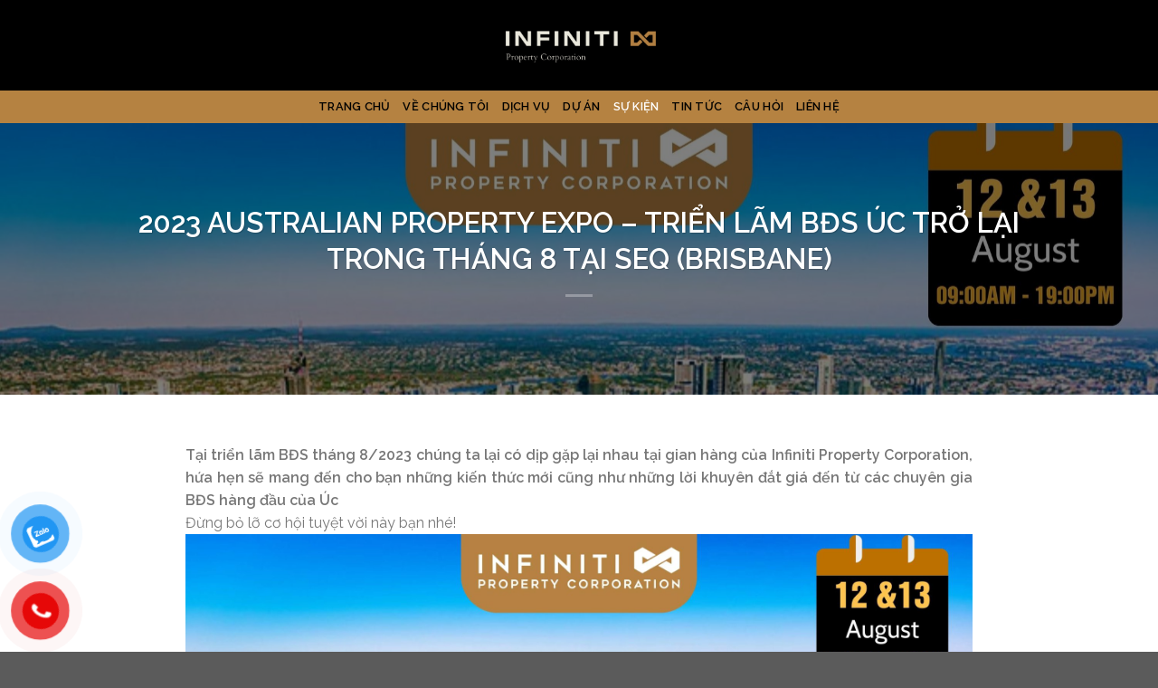

--- FILE ---
content_type: text/html; charset=UTF-8
request_url: https://infiniticorp.vn/2023-australian-property-expo-trien-lam-bds-uc-tro-lai-trong-thang-8-tai-seq-brisbane/
body_size: 16698
content:
<!DOCTYPE html>
<!--[if IE 9 ]> <html lang="vi" class="ie9 loading-site no-js"> <![endif]-->
<!--[if IE 8 ]> <html lang="vi" class="ie8 loading-site no-js"> <![endif]-->
<!--[if (gte IE 9)|!(IE)]><!--><html lang="vi" class="loading-site no-js"> <!--<![endif]-->
<head>
	<meta name="google-site-verification" content="BGW9vDjchOAMkM4Dw-Lu04RZmxk_nIjU7f6q6_uRkrw" />
	<meta charset="UTF-8" />
	<link rel="profile" href="http://gmpg.org/xfn/11" />
	<link rel="pingback" href="https://infiniticorp.vn/xmlrpc.php" />

	<script>(function(html){html.className = html.className.replace(/\bno-js\b/,'js')})(document.documentElement);</script>
<meta name='robots' content='index, follow, max-image-preview:large, max-snippet:-1, max-video-preview:-1' />
<meta name="viewport" content="width=device-width, initial-scale=1, maximum-scale=1" />
	<!-- This site is optimized with the Yoast SEO plugin v20.10 - https://yoast.com/wordpress/plugins/seo/ -->
	<title>2023 AUSTRALIAN PROPERTY EXPO - TRIỂN LÃM BĐS ÚC TRỞ LẠI TRONG THÁNG 8 TẠI SEQ (BRISBANE)</title>
	<meta name="description" content="Tại triển lãm BĐS tháng 8/2023 chúng ta lại có dịp gặp lại nhau tại gian hàng của Infiniti Property Corporation, hứa hẹn sẽ mang đến cho bạn những kiến thức mới cũng như những lời khuyên đắt giá đến từ các chuyên gia BĐS hàng đầu của Úc" />
	<link rel="canonical" href="http://infiniticorp.vn/2023-australian-property-expo-trien-lam-bds-uc-tro-lai-trong-thang-8-tai-seq-brisbane/" />
	<meta property="og:locale" content="vi_VN" />
	<meta property="og:type" content="article" />
	<meta property="og:title" content="2023 AUSTRALIAN PROPERTY EXPO - TRIỂN LÃM BĐS ÚC TRỞ LẠI TRONG THÁNG 8 TẠI SEQ (BRISBANE)" />
	<meta property="og:description" content="Tại triển lãm BĐS tháng 8/2023 chúng ta lại có dịp gặp lại nhau tại gian hàng của Infiniti Property Corporation, hứa hẹn sẽ mang đến cho bạn những kiến thức mới cũng như những lời khuyên đắt giá đến từ các chuyên gia BĐS hàng đầu của Úc" />
	<meta property="og:url" content="http://infiniticorp.vn/2023-australian-property-expo-trien-lam-bds-uc-tro-lai-trong-thang-8-tai-seq-brisbane/" />
	<meta property="og:site_name" content="Infiniti Property Corporation" />
	<meta property="article:published_time" content="2023-08-11T01:22:10+00:00" />
	<meta property="article:modified_time" content="2023-08-12T08:14:22+00:00" />
	<meta property="og:image" content="http://infiniticorp.vn/wp-content/uploads/2023/08/365717126_308658205019383_2738691657243040512_n.jpg" />
	<meta property="og:image:width" content="2048" />
	<meta property="og:image:height" content="2048" />
	<meta property="og:image:type" content="image/jpeg" />
	<meta name="author" content="admin" />
	<meta name="twitter:card" content="summary_large_image" />
	<meta name="twitter:label1" content="Được viết bởi" />
	<meta name="twitter:data1" content="admin" />
	<meta name="twitter:label2" content="Ước tính thời gian đọc" />
	<meta name="twitter:data2" content="5 phút" />
	<script type="application/ld+json" class="yoast-schema-graph">{"@context":"https://schema.org","@graph":[{"@type":"Article","@id":"http://infiniticorp.vn/2023-australian-property-expo-trien-lam-bds-uc-tro-lai-trong-thang-8-tai-seq-brisbane/#article","isPartOf":{"@id":"http://infiniticorp.vn/2023-australian-property-expo-trien-lam-bds-uc-tro-lai-trong-thang-8-tai-seq-brisbane/"},"author":{"name":"admin","@id":"https://infiniticorp.vn/#/schema/person/d3643b4775c363596c9efbff6324a1ed"},"headline":"2023 AUSTRALIAN PROPERTY EXPO &#8211; TRIỂN LÃM BĐS ÚC TRỞ LẠI TRONG THÁNG 8 TẠI SEQ (BRISBANE)","datePublished":"2023-08-11T01:22:10+00:00","dateModified":"2023-08-12T08:14:22+00:00","mainEntityOfPage":{"@id":"http://infiniticorp.vn/2023-australian-property-expo-trien-lam-bds-uc-tro-lai-trong-thang-8-tai-seq-brisbane/"},"wordCount":245,"commentCount":0,"publisher":{"@id":"https://infiniticorp.vn/#organization"},"image":{"@id":"http://infiniticorp.vn/2023-australian-property-expo-trien-lam-bds-uc-tro-lai-trong-thang-8-tai-seq-brisbane/#primaryimage"},"thumbnailUrl":"https://infiniticorp.vn/wp-content/uploads/2023/08/365717126_308658205019383_2738691657243040512_n.jpg","articleSection":["Sự kiện"],"inLanguage":"vi","potentialAction":[{"@type":"CommentAction","name":"Comment","target":["http://infiniticorp.vn/2023-australian-property-expo-trien-lam-bds-uc-tro-lai-trong-thang-8-tai-seq-brisbane/#respond"]}]},{"@type":"WebPage","@id":"http://infiniticorp.vn/2023-australian-property-expo-trien-lam-bds-uc-tro-lai-trong-thang-8-tai-seq-brisbane/","url":"http://infiniticorp.vn/2023-australian-property-expo-trien-lam-bds-uc-tro-lai-trong-thang-8-tai-seq-brisbane/","name":"2023 AUSTRALIAN PROPERTY EXPO - TRIỂN LÃM BĐS ÚC TRỞ LẠI TRONG THÁNG 8 TẠI SEQ (BRISBANE)","isPartOf":{"@id":"https://infiniticorp.vn/#website"},"primaryImageOfPage":{"@id":"http://infiniticorp.vn/2023-australian-property-expo-trien-lam-bds-uc-tro-lai-trong-thang-8-tai-seq-brisbane/#primaryimage"},"image":{"@id":"http://infiniticorp.vn/2023-australian-property-expo-trien-lam-bds-uc-tro-lai-trong-thang-8-tai-seq-brisbane/#primaryimage"},"thumbnailUrl":"https://infiniticorp.vn/wp-content/uploads/2023/08/365717126_308658205019383_2738691657243040512_n.jpg","datePublished":"2023-08-11T01:22:10+00:00","dateModified":"2023-08-12T08:14:22+00:00","description":"Tại triển lãm BĐS tháng 8/2023 chúng ta lại có dịp gặp lại nhau tại gian hàng của Infiniti Property Corporation, hứa hẹn sẽ mang đến cho bạn những kiến thức mới cũng như những lời khuyên đắt giá đến từ các chuyên gia BĐS hàng đầu của Úc","breadcrumb":{"@id":"http://infiniticorp.vn/2023-australian-property-expo-trien-lam-bds-uc-tro-lai-trong-thang-8-tai-seq-brisbane/#breadcrumb"},"inLanguage":"vi","potentialAction":[{"@type":"ReadAction","target":["http://infiniticorp.vn/2023-australian-property-expo-trien-lam-bds-uc-tro-lai-trong-thang-8-tai-seq-brisbane/"]}]},{"@type":"ImageObject","inLanguage":"vi","@id":"http://infiniticorp.vn/2023-australian-property-expo-trien-lam-bds-uc-tro-lai-trong-thang-8-tai-seq-brisbane/#primaryimage","url":"https://infiniticorp.vn/wp-content/uploads/2023/08/365717126_308658205019383_2738691657243040512_n.jpg","contentUrl":"https://infiniticorp.vn/wp-content/uploads/2023/08/365717126_308658205019383_2738691657243040512_n.jpg","width":2048,"height":2048},{"@type":"BreadcrumbList","@id":"http://infiniticorp.vn/2023-australian-property-expo-trien-lam-bds-uc-tro-lai-trong-thang-8-tai-seq-brisbane/#breadcrumb","itemListElement":[{"@type":"ListItem","position":1,"name":"Trang chủ","item":"https://infiniticorp.vn/"},{"@type":"ListItem","position":2,"name":"2023 AUSTRALIAN PROPERTY EXPO &#8211; TRIỂN LÃM BĐS ÚC TRỞ LẠI TRONG THÁNG 8 TẠI SEQ (BRISBANE)"}]},{"@type":"WebSite","@id":"https://infiniticorp.vn/#website","url":"https://infiniticorp.vn/","name":"Infiniti Property Corporation","description":"Đầu Tư Bất Động Sản Chuyên Nghiệp tại Úc","publisher":{"@id":"https://infiniticorp.vn/#organization"},"potentialAction":[{"@type":"SearchAction","target":{"@type":"EntryPoint","urlTemplate":"https://infiniticorp.vn/?s={search_term_string}"},"query-input":"required name=search_term_string"}],"inLanguage":"vi"},{"@type":"Organization","@id":"https://infiniticorp.vn/#organization","name":"Infiniti Property Corporation","url":"https://infiniticorp.vn/","logo":{"@type":"ImageObject","inLanguage":"vi","@id":"https://infiniticorp.vn/#/schema/logo/image/","url":"","contentUrl":"","caption":"Infiniti Property Corporation"},"image":{"@id":"https://infiniticorp.vn/#/schema/logo/image/"}},{"@type":"Person","@id":"https://infiniticorp.vn/#/schema/person/d3643b4775c363596c9efbff6324a1ed","name":"admin","image":{"@type":"ImageObject","inLanguage":"vi","@id":"https://infiniticorp.vn/#/schema/person/image/","url":"https://secure.gravatar.com/avatar/a01d6c67d0e2b422bb7a196def8a44f2bfde0edd8cc862380f04b12678f1a6f5?s=96&d=mm&r=g","contentUrl":"https://secure.gravatar.com/avatar/a01d6c67d0e2b422bb7a196def8a44f2bfde0edd8cc862380f04b12678f1a6f5?s=96&d=mm&r=g","caption":"admin"},"sameAs":["http://infiniticorp.vn"],"url":"https://infiniticorp.vn/author/admin/"}]}</script>
	<!-- / Yoast SEO plugin. -->


<link rel='dns-prefetch' href='//fonts.googleapis.com' />
<link rel='dns-prefetch' href='//use.fontawesome.com' />
<link rel="alternate" type="application/rss+xml" title="Dòng thông tin Infiniti Property Corporation &raquo;" href="https://infiniticorp.vn/feed/" />
<link rel="alternate" type="application/rss+xml" title="Infiniti Property Corporation &raquo; Dòng bình luận" href="https://infiniticorp.vn/comments/feed/" />
<link rel="alternate" type="application/rss+xml" title="Infiniti Property Corporation &raquo; 2023 AUSTRALIAN PROPERTY EXPO &#8211; TRIỂN LÃM BĐS ÚC TRỞ LẠI TRONG THÁNG 8 TẠI SEQ (BRISBANE) Dòng bình luận" href="https://infiniticorp.vn/2023-australian-property-expo-trien-lam-bds-uc-tro-lai-trong-thang-8-tai-seq-brisbane/feed/" />
<link rel="alternate" title="oNhúng (JSON)" type="application/json+oembed" href="https://infiniticorp.vn/wp-json/oembed/1.0/embed?url=https%3A%2F%2Finfiniticorp.vn%2F2023-australian-property-expo-trien-lam-bds-uc-tro-lai-trong-thang-8-tai-seq-brisbane%2F" />
<link rel="alternate" title="oNhúng (XML)" type="text/xml+oembed" href="https://infiniticorp.vn/wp-json/oembed/1.0/embed?url=https%3A%2F%2Finfiniticorp.vn%2F2023-australian-property-expo-trien-lam-bds-uc-tro-lai-trong-thang-8-tai-seq-brisbane%2F&#038;format=xml" />
<style id='wp-img-auto-sizes-contain-inline-css' type='text/css'>
img:is([sizes=auto i],[sizes^="auto," i]){contain-intrinsic-size:3000px 1500px}
/*# sourceURL=wp-img-auto-sizes-contain-inline-css */
</style>
<style id='wp-emoji-styles-inline-css' type='text/css'>

	img.wp-smiley, img.emoji {
		display: inline !important;
		border: none !important;
		box-shadow: none !important;
		height: 1em !important;
		width: 1em !important;
		margin: 0 0.07em !important;
		vertical-align: -0.1em !important;
		background: none !important;
		padding: 0 !important;
	}
/*# sourceURL=wp-emoji-styles-inline-css */
</style>
<style id='wp-block-library-inline-css' type='text/css'>
:root{--wp-block-synced-color:#7a00df;--wp-block-synced-color--rgb:122,0,223;--wp-bound-block-color:var(--wp-block-synced-color);--wp-editor-canvas-background:#ddd;--wp-admin-theme-color:#007cba;--wp-admin-theme-color--rgb:0,124,186;--wp-admin-theme-color-darker-10:#006ba1;--wp-admin-theme-color-darker-10--rgb:0,107,160.5;--wp-admin-theme-color-darker-20:#005a87;--wp-admin-theme-color-darker-20--rgb:0,90,135;--wp-admin-border-width-focus:2px}@media (min-resolution:192dpi){:root{--wp-admin-border-width-focus:1.5px}}.wp-element-button{cursor:pointer}:root .has-very-light-gray-background-color{background-color:#eee}:root .has-very-dark-gray-background-color{background-color:#313131}:root .has-very-light-gray-color{color:#eee}:root .has-very-dark-gray-color{color:#313131}:root .has-vivid-green-cyan-to-vivid-cyan-blue-gradient-background{background:linear-gradient(135deg,#00d084,#0693e3)}:root .has-purple-crush-gradient-background{background:linear-gradient(135deg,#34e2e4,#4721fb 50%,#ab1dfe)}:root .has-hazy-dawn-gradient-background{background:linear-gradient(135deg,#faaca8,#dad0ec)}:root .has-subdued-olive-gradient-background{background:linear-gradient(135deg,#fafae1,#67a671)}:root .has-atomic-cream-gradient-background{background:linear-gradient(135deg,#fdd79a,#004a59)}:root .has-nightshade-gradient-background{background:linear-gradient(135deg,#330968,#31cdcf)}:root .has-midnight-gradient-background{background:linear-gradient(135deg,#020381,#2874fc)}:root{--wp--preset--font-size--normal:16px;--wp--preset--font-size--huge:42px}.has-regular-font-size{font-size:1em}.has-larger-font-size{font-size:2.625em}.has-normal-font-size{font-size:var(--wp--preset--font-size--normal)}.has-huge-font-size{font-size:var(--wp--preset--font-size--huge)}.has-text-align-center{text-align:center}.has-text-align-left{text-align:left}.has-text-align-right{text-align:right}.has-fit-text{white-space:nowrap!important}#end-resizable-editor-section{display:none}.aligncenter{clear:both}.items-justified-left{justify-content:flex-start}.items-justified-center{justify-content:center}.items-justified-right{justify-content:flex-end}.items-justified-space-between{justify-content:space-between}.screen-reader-text{border:0;clip-path:inset(50%);height:1px;margin:-1px;overflow:hidden;padding:0;position:absolute;width:1px;word-wrap:normal!important}.screen-reader-text:focus{background-color:#ddd;clip-path:none;color:#444;display:block;font-size:1em;height:auto;left:5px;line-height:normal;padding:15px 23px 14px;text-decoration:none;top:5px;width:auto;z-index:100000}html :where(.has-border-color){border-style:solid}html :where([style*=border-top-color]){border-top-style:solid}html :where([style*=border-right-color]){border-right-style:solid}html :where([style*=border-bottom-color]){border-bottom-style:solid}html :where([style*=border-left-color]){border-left-style:solid}html :where([style*=border-width]){border-style:solid}html :where([style*=border-top-width]){border-top-style:solid}html :where([style*=border-right-width]){border-right-style:solid}html :where([style*=border-bottom-width]){border-bottom-style:solid}html :where([style*=border-left-width]){border-left-style:solid}html :where(img[class*=wp-image-]){height:auto;max-width:100%}:where(figure){margin:0 0 1em}html :where(.is-position-sticky){--wp-admin--admin-bar--position-offset:var(--wp-admin--admin-bar--height,0px)}@media screen and (max-width:600px){html :where(.is-position-sticky){--wp-admin--admin-bar--position-offset:0px}}

/*# sourceURL=wp-block-library-inline-css */
</style><style id='global-styles-inline-css' type='text/css'>
:root{--wp--preset--aspect-ratio--square: 1;--wp--preset--aspect-ratio--4-3: 4/3;--wp--preset--aspect-ratio--3-4: 3/4;--wp--preset--aspect-ratio--3-2: 3/2;--wp--preset--aspect-ratio--2-3: 2/3;--wp--preset--aspect-ratio--16-9: 16/9;--wp--preset--aspect-ratio--9-16: 9/16;--wp--preset--color--black: #000000;--wp--preset--color--cyan-bluish-gray: #abb8c3;--wp--preset--color--white: #ffffff;--wp--preset--color--pale-pink: #f78da7;--wp--preset--color--vivid-red: #cf2e2e;--wp--preset--color--luminous-vivid-orange: #ff6900;--wp--preset--color--luminous-vivid-amber: #fcb900;--wp--preset--color--light-green-cyan: #7bdcb5;--wp--preset--color--vivid-green-cyan: #00d084;--wp--preset--color--pale-cyan-blue: #8ed1fc;--wp--preset--color--vivid-cyan-blue: #0693e3;--wp--preset--color--vivid-purple: #9b51e0;--wp--preset--gradient--vivid-cyan-blue-to-vivid-purple: linear-gradient(135deg,rgb(6,147,227) 0%,rgb(155,81,224) 100%);--wp--preset--gradient--light-green-cyan-to-vivid-green-cyan: linear-gradient(135deg,rgb(122,220,180) 0%,rgb(0,208,130) 100%);--wp--preset--gradient--luminous-vivid-amber-to-luminous-vivid-orange: linear-gradient(135deg,rgb(252,185,0) 0%,rgb(255,105,0) 100%);--wp--preset--gradient--luminous-vivid-orange-to-vivid-red: linear-gradient(135deg,rgb(255,105,0) 0%,rgb(207,46,46) 100%);--wp--preset--gradient--very-light-gray-to-cyan-bluish-gray: linear-gradient(135deg,rgb(238,238,238) 0%,rgb(169,184,195) 100%);--wp--preset--gradient--cool-to-warm-spectrum: linear-gradient(135deg,rgb(74,234,220) 0%,rgb(151,120,209) 20%,rgb(207,42,186) 40%,rgb(238,44,130) 60%,rgb(251,105,98) 80%,rgb(254,248,76) 100%);--wp--preset--gradient--blush-light-purple: linear-gradient(135deg,rgb(255,206,236) 0%,rgb(152,150,240) 100%);--wp--preset--gradient--blush-bordeaux: linear-gradient(135deg,rgb(254,205,165) 0%,rgb(254,45,45) 50%,rgb(107,0,62) 100%);--wp--preset--gradient--luminous-dusk: linear-gradient(135deg,rgb(255,203,112) 0%,rgb(199,81,192) 50%,rgb(65,88,208) 100%);--wp--preset--gradient--pale-ocean: linear-gradient(135deg,rgb(255,245,203) 0%,rgb(182,227,212) 50%,rgb(51,167,181) 100%);--wp--preset--gradient--electric-grass: linear-gradient(135deg,rgb(202,248,128) 0%,rgb(113,206,126) 100%);--wp--preset--gradient--midnight: linear-gradient(135deg,rgb(2,3,129) 0%,rgb(40,116,252) 100%);--wp--preset--font-size--small: 13px;--wp--preset--font-size--medium: 20px;--wp--preset--font-size--large: 36px;--wp--preset--font-size--x-large: 42px;--wp--preset--spacing--20: 0.44rem;--wp--preset--spacing--30: 0.67rem;--wp--preset--spacing--40: 1rem;--wp--preset--spacing--50: 1.5rem;--wp--preset--spacing--60: 2.25rem;--wp--preset--spacing--70: 3.38rem;--wp--preset--spacing--80: 5.06rem;--wp--preset--shadow--natural: 6px 6px 9px rgba(0, 0, 0, 0.2);--wp--preset--shadow--deep: 12px 12px 50px rgba(0, 0, 0, 0.4);--wp--preset--shadow--sharp: 6px 6px 0px rgba(0, 0, 0, 0.2);--wp--preset--shadow--outlined: 6px 6px 0px -3px rgb(255, 255, 255), 6px 6px rgb(0, 0, 0);--wp--preset--shadow--crisp: 6px 6px 0px rgb(0, 0, 0);}:where(.is-layout-flex){gap: 0.5em;}:where(.is-layout-grid){gap: 0.5em;}body .is-layout-flex{display: flex;}.is-layout-flex{flex-wrap: wrap;align-items: center;}.is-layout-flex > :is(*, div){margin: 0;}body .is-layout-grid{display: grid;}.is-layout-grid > :is(*, div){margin: 0;}:where(.wp-block-columns.is-layout-flex){gap: 2em;}:where(.wp-block-columns.is-layout-grid){gap: 2em;}:where(.wp-block-post-template.is-layout-flex){gap: 1.25em;}:where(.wp-block-post-template.is-layout-grid){gap: 1.25em;}.has-black-color{color: var(--wp--preset--color--black) !important;}.has-cyan-bluish-gray-color{color: var(--wp--preset--color--cyan-bluish-gray) !important;}.has-white-color{color: var(--wp--preset--color--white) !important;}.has-pale-pink-color{color: var(--wp--preset--color--pale-pink) !important;}.has-vivid-red-color{color: var(--wp--preset--color--vivid-red) !important;}.has-luminous-vivid-orange-color{color: var(--wp--preset--color--luminous-vivid-orange) !important;}.has-luminous-vivid-amber-color{color: var(--wp--preset--color--luminous-vivid-amber) !important;}.has-light-green-cyan-color{color: var(--wp--preset--color--light-green-cyan) !important;}.has-vivid-green-cyan-color{color: var(--wp--preset--color--vivid-green-cyan) !important;}.has-pale-cyan-blue-color{color: var(--wp--preset--color--pale-cyan-blue) !important;}.has-vivid-cyan-blue-color{color: var(--wp--preset--color--vivid-cyan-blue) !important;}.has-vivid-purple-color{color: var(--wp--preset--color--vivid-purple) !important;}.has-black-background-color{background-color: var(--wp--preset--color--black) !important;}.has-cyan-bluish-gray-background-color{background-color: var(--wp--preset--color--cyan-bluish-gray) !important;}.has-white-background-color{background-color: var(--wp--preset--color--white) !important;}.has-pale-pink-background-color{background-color: var(--wp--preset--color--pale-pink) !important;}.has-vivid-red-background-color{background-color: var(--wp--preset--color--vivid-red) !important;}.has-luminous-vivid-orange-background-color{background-color: var(--wp--preset--color--luminous-vivid-orange) !important;}.has-luminous-vivid-amber-background-color{background-color: var(--wp--preset--color--luminous-vivid-amber) !important;}.has-light-green-cyan-background-color{background-color: var(--wp--preset--color--light-green-cyan) !important;}.has-vivid-green-cyan-background-color{background-color: var(--wp--preset--color--vivid-green-cyan) !important;}.has-pale-cyan-blue-background-color{background-color: var(--wp--preset--color--pale-cyan-blue) !important;}.has-vivid-cyan-blue-background-color{background-color: var(--wp--preset--color--vivid-cyan-blue) !important;}.has-vivid-purple-background-color{background-color: var(--wp--preset--color--vivid-purple) !important;}.has-black-border-color{border-color: var(--wp--preset--color--black) !important;}.has-cyan-bluish-gray-border-color{border-color: var(--wp--preset--color--cyan-bluish-gray) !important;}.has-white-border-color{border-color: var(--wp--preset--color--white) !important;}.has-pale-pink-border-color{border-color: var(--wp--preset--color--pale-pink) !important;}.has-vivid-red-border-color{border-color: var(--wp--preset--color--vivid-red) !important;}.has-luminous-vivid-orange-border-color{border-color: var(--wp--preset--color--luminous-vivid-orange) !important;}.has-luminous-vivid-amber-border-color{border-color: var(--wp--preset--color--luminous-vivid-amber) !important;}.has-light-green-cyan-border-color{border-color: var(--wp--preset--color--light-green-cyan) !important;}.has-vivid-green-cyan-border-color{border-color: var(--wp--preset--color--vivid-green-cyan) !important;}.has-pale-cyan-blue-border-color{border-color: var(--wp--preset--color--pale-cyan-blue) !important;}.has-vivid-cyan-blue-border-color{border-color: var(--wp--preset--color--vivid-cyan-blue) !important;}.has-vivid-purple-border-color{border-color: var(--wp--preset--color--vivid-purple) !important;}.has-vivid-cyan-blue-to-vivid-purple-gradient-background{background: var(--wp--preset--gradient--vivid-cyan-blue-to-vivid-purple) !important;}.has-light-green-cyan-to-vivid-green-cyan-gradient-background{background: var(--wp--preset--gradient--light-green-cyan-to-vivid-green-cyan) !important;}.has-luminous-vivid-amber-to-luminous-vivid-orange-gradient-background{background: var(--wp--preset--gradient--luminous-vivid-amber-to-luminous-vivid-orange) !important;}.has-luminous-vivid-orange-to-vivid-red-gradient-background{background: var(--wp--preset--gradient--luminous-vivid-orange-to-vivid-red) !important;}.has-very-light-gray-to-cyan-bluish-gray-gradient-background{background: var(--wp--preset--gradient--very-light-gray-to-cyan-bluish-gray) !important;}.has-cool-to-warm-spectrum-gradient-background{background: var(--wp--preset--gradient--cool-to-warm-spectrum) !important;}.has-blush-light-purple-gradient-background{background: var(--wp--preset--gradient--blush-light-purple) !important;}.has-blush-bordeaux-gradient-background{background: var(--wp--preset--gradient--blush-bordeaux) !important;}.has-luminous-dusk-gradient-background{background: var(--wp--preset--gradient--luminous-dusk) !important;}.has-pale-ocean-gradient-background{background: var(--wp--preset--gradient--pale-ocean) !important;}.has-electric-grass-gradient-background{background: var(--wp--preset--gradient--electric-grass) !important;}.has-midnight-gradient-background{background: var(--wp--preset--gradient--midnight) !important;}.has-small-font-size{font-size: var(--wp--preset--font-size--small) !important;}.has-medium-font-size{font-size: var(--wp--preset--font-size--medium) !important;}.has-large-font-size{font-size: var(--wp--preset--font-size--large) !important;}.has-x-large-font-size{font-size: var(--wp--preset--font-size--x-large) !important;}
/*# sourceURL=global-styles-inline-css */
</style>

<style id='classic-theme-styles-inline-css' type='text/css'>
/*! This file is auto-generated */
.wp-block-button__link{color:#fff;background-color:#32373c;border-radius:9999px;box-shadow:none;text-decoration:none;padding:calc(.667em + 2px) calc(1.333em + 2px);font-size:1.125em}.wp-block-file__button{background:#32373c;color:#fff;text-decoration:none}
/*# sourceURL=/wp-includes/css/classic-themes.min.css */
</style>
<link rel='stylesheet' id='contact-form-7-css' href='https://infiniticorp.vn/wp-content/plugins/contact-form-7/includes/css/styles.css?ver=5.6.3' type='text/css' media='all' />
<link rel='stylesheet' id='wpsm_ac-font-awesome-front-css' href='https://infiniticorp.vn/wp-content/plugins/responsive-accordion-and-collapse/css/font-awesome/css/font-awesome.min.css?ver=6.9' type='text/css' media='all' />
<link rel='stylesheet' id='wpsm_ac_bootstrap-front-css' href='https://infiniticorp.vn/wp-content/plugins/responsive-accordion-and-collapse/css/bootstrap-front.css?ver=6.9' type='text/css' media='all' />
<link rel='stylesheet' id='googlefonts-css' href='https://fonts.googleapis.com/css?family=Raleway:400,500,600&subset=latin' type='text/css' media='all' />
<link rel='stylesheet' id='pzf-style-css' href='https://infiniticorp.vn/wp-content/plugins/button-contact-vr/css/style.css?ver=6.9' type='text/css' media='all' />
<link rel='stylesheet' id='font-awesome-official-css' href='https://use.fontawesome.com/releases/v6.4.0/css/all.css' type='text/css' media='all' integrity="sha384-iw3OoTErCYJJB9mCa8LNS2hbsQ7M3C0EpIsO/H5+EGAkPGc6rk+V8i04oW/K5xq0" crossorigin="anonymous" />
<link rel='stylesheet' id='flatsome-main-css' href='https://infiniticorp.vn/wp-content/themes/flatsome/assets/css/flatsome.css?ver=6.9' type='text/css' media='all' />
<style id='flatsome-main-inline-css' type='text/css'>
@font-face {
				font-family: "fl-icons";
				font-display: block;
				src: url(https://infiniticorp.vn/wp-content/themes/flatsome/assets/css/icons/fl-icons.eot?v=);
				src:
					url(https://infiniticorp.vn/wp-content/themes/flatsome/assets/css/icons/fl-icons.eot#iefix?v=) format("embedded-opentype"),
					url(https://infiniticorp.vn/wp-content/themes/flatsome/assets/css/icons/fl-icons.woff2?v=) format("woff2"),
					url(https://infiniticorp.vn/wp-content/themes/flatsome/assets/css/icons/fl-icons.ttf?v=) format("truetype"),
					url(https://infiniticorp.vn/wp-content/themes/flatsome/assets/css/icons/fl-icons.woff?v=) format("woff"),
					url(https://infiniticorp.vn/wp-content/themes/flatsome/assets/css/icons/fl-icons.svg?v=#fl-icons) format("svg");
			}
/*# sourceURL=flatsome-main-inline-css */
</style>
<link rel='stylesheet' id='flatsome-style-css' href='https://infiniticorp.vn/wp-content/themes/flatsome/style.css?ver=6.9' type='text/css' media='all' />
<link rel='stylesheet' id='flatsome-googlefonts-css' href='//fonts.googleapis.com/css?family=Roboto%3Aregular%2C700%2Cregular%2C700%2Cregular&#038;display=swap&#038;ver=3.9' type='text/css' media='all' />
<link rel='stylesheet' id='font-awesome-official-v4shim-css' href='https://use.fontawesome.com/releases/v6.4.0/css/v4-shims.css' type='text/css' media='all' integrity="sha384-TjXU13dTMPo+5ZlOUI1IGXvpmajjoetPqbUJqTx+uZ1bGwylKHNEItuVe/mg/H6l" crossorigin="anonymous" />
<script type="text/javascript">
            window._nslDOMReady = function (callback) {
                if ( document.readyState === "complete" || document.readyState === "interactive" ) {
                    callback();
                } else {
                    document.addEventListener( "DOMContentLoaded", callback );
                }
            };
            </script><script type="text/javascript" src="https://infiniticorp.vn/wp-includes/js/jquery/jquery.min.js?ver=3.7.1" id="jquery-core-js"></script>
<script type="text/javascript" src="https://infiniticorp.vn/wp-includes/js/jquery/jquery-migrate.min.js?ver=3.4.1" id="jquery-migrate-js"></script>
<link rel="https://api.w.org/" href="https://infiniticorp.vn/wp-json/" /><link rel="alternate" title="JSON" type="application/json" href="https://infiniticorp.vn/wp-json/wp/v2/posts/2364" /><link rel="EditURI" type="application/rsd+xml" title="RSD" href="https://infiniticorp.vn/xmlrpc.php?rsd" />
<meta name="generator" content="WordPress 6.9" />
<link rel='shortlink' href='https://infiniticorp.vn/?p=2364' />
<style type='text/css' media='screen'>
	body{ font-family:"Raleway", arial, sans-serif;}
</style>
<!-- fonts delivered by Wordpress Google Fonts, a plugin by Adrian3.com --><link rel="apple-touch-icon" sizes="180x180" href="/wp-content/uploads/fbrfg/apple-touch-icon.png">
<link rel="icon" type="image/png" sizes="32x32" href="/wp-content/uploads/fbrfg/favicon-32x32.png">
<link rel="icon" type="image/png" sizes="16x16" href="/wp-content/uploads/fbrfg/favicon-16x16.png">
<link rel="manifest" href="/wp-content/uploads/fbrfg/site.webmanifest">
<link rel="shortcut icon" href="/wp-content/uploads/fbrfg/favicon.ico">
<meta name="msapplication-TileColor" content="#da532c">
<meta name="msapplication-config" content="/wp-content/uploads/fbrfg/browserconfig.xml">
<meta name="theme-color" content="#ffffff"><style>.bg{opacity: 0; transition: opacity 1s; -webkit-transition: opacity 1s;} .bg-loaded{opacity: 1;}</style><!--[if IE]><link rel="stylesheet" type="text/css" href="https://infiniticorp.vn/wp-content/themes/flatsome/assets/css/ie-fallback.css"><script src="//cdnjs.cloudflare.com/ajax/libs/html5shiv/3.6.1/html5shiv.js"></script><script>var head = document.getElementsByTagName('head')[0],style = document.createElement('style');style.type = 'text/css';style.styleSheet.cssText = ':before,:after{content:none !important';head.appendChild(style);setTimeout(function(){head.removeChild(style);}, 0);</script><script src="https://infiniticorp.vn/wp-content/themes/flatsome/assets/libs/ie-flexibility.js"></script><![endif]--><!-- Google tag (gtag.js) -->
<script async src="https://www.googletagmanager.com/gtag/js?id=G-MLP92QL51K"></script>
<script>
  window.dataLayer = window.dataLayer || [];
  function gtag(){dataLayer.push(arguments);}
  gtag('js', new Date());

  gtag('config', 'G-MLP92QL51K');
</script>
<script type="application/ld+json">
{
  "@context": "https://schema.org",
  "@type": "Organization",
  "name": "Tập Đoàn Infiniticorp Property Corporation",
  "alternateName": "Tư vấn Bất Động Sản Infiniticorp",
  "url": "https://infiniticorp.vn/",
  "logo": "http://infiniticorp.vn/wp-content/uploads/2024/01/logo.png",
  "sameAs": [
    "https://www.linkedin.com/in/batdongsan-infiniti/",
    "https://infiniticorp.vn/ve-chung-toi/",
    "https://www.facebook.com/infiniti8pc",
    "https://www.tumblr.com/batdongsan-infiniti",
    "https://batdongsan-infiniti.weebly.com/",
    "https://batdongsan-infiniti.weebly.com/",
    "https://about.me/batdongsan-infiniti",
    "https://sites.google.com/view/batdongsan-infiniti/home",
    "https://about.me/batdongsan-infiniti",
    "https://batdongsan-infiniti.blogspot.com/",
    "https://www.reddit.com/user/batdongsan-infiniti/"
  ]
}
</script>
<script type="application/ld+json">
{
  "@context": "https://schema.org",
  "@type": "LocalBusiness",
  "name": "Tập Đoàn Infiniticorp Property Corporation",
  "image": "https://infiniticorp.vn/wp-content/uploads/2023/07/2-1.jpg",
  "@id": "https://infiniticorp.vn",
  "url": "https://infiniticorp.vn/",
  "telephone": "0889 059 918",
  "priceRange": "1000000",
  "address": {
    "@type": "PostalAddress",
    "streetAddress": "Tầng 10, Tòa nhà Five Star, 28 Bis Mạc Đĩnh Chi, Phường Đa Kao, Quận 1,",
    "addressLocality": "TP. Hồ Chí Minh",
    "postalCode": "700000",
    "addressCountry": "VN"
  },
  "geo": {
    "@type": "GeoCoordinates",
    "latitude": 10.786181432274686,
    "longitude": 106.69860542506919
  },
  "openingHoursSpecification": {
    "@type": "OpeningHoursSpecification",
    "dayOfWeek": [
      "Monday",
      "Tuesday",
      "Wednesday",
      "Thursday",
      "Friday",
      "Saturday",
      "Sunday"
    ],
    "opens": "00:00",
    "closes": "23:59"
  } 
}
</script><link rel="icon" href="https://infiniticorp.vn/wp-content/uploads/2024/01/cropped-Logo-1-8-32x32.jpg" sizes="32x32" />
<link rel="icon" href="https://infiniticorp.vn/wp-content/uploads/2024/01/cropped-Logo-1-8-192x192.jpg" sizes="192x192" />
<link rel="apple-touch-icon" href="https://infiniticorp.vn/wp-content/uploads/2024/01/cropped-Logo-1-8-180x180.jpg" />
<meta name="msapplication-TileImage" content="https://infiniticorp.vn/wp-content/uploads/2024/01/cropped-Logo-1-8-270x270.jpg" />
<style id="custom-css" type="text/css">:root {--primary-color: #446084;}.header-main{height: 100px}#logo img{max-height: 100px}#logo{width:176px;}.header-bottom{min-height: 10px}.header-top{min-height: 30px}.transparent .header-main{height: 30px}.transparent #logo img{max-height: 30px}.has-transparent + .page-title:first-of-type,.has-transparent + #main > .page-title,.has-transparent + #main > div > .page-title,.has-transparent + #main .page-header-wrapper:first-of-type .page-title{padding-top: 80px;}.header.show-on-scroll,.stuck .header-main{height:70px!important}.stuck #logo img{max-height: 70px!important}.search-form{ width: 100%;}.header-bg-color, .header-wrapper {background-color: #000000}.header-bottom {background-color: #b58241}.top-bar-nav > li > a{line-height: 16px }.header-main .nav > li > a{line-height: 16px }.header-bottom-nav > li > a{line-height: 16px }@media (max-width: 549px) {.header-main{height: 70px}#logo img{max-height: 70px}}body{font-size: 100%;}@media screen and (max-width: 549px){body{font-size: 100%;}}body{font-family:"Roboto", sans-serif}body{font-weight: 0}.nav > li > a {font-family:"Roboto", sans-serif;}.mobile-sidebar-levels-2 .nav > li > ul > li > a {font-family:"Roboto", sans-serif;}.nav > li > a {font-weight: 700;}.mobile-sidebar-levels-2 .nav > li > ul > li > a {font-weight: 700;}h1,h2,h3,h4,h5,h6,.heading-font, .off-canvas-center .nav-sidebar.nav-vertical > li > a{font-family: "Roboto", sans-serif;}h1,h2,h3,h4,h5,h6,.heading-font,.banner h1,.banner h2{font-weight: 700;}.alt-font{font-family: "Roboto", sans-serif;}.alt-font{font-weight: 0!important;}.header:not(.transparent) .top-bar-nav > li > a {color: #ffffff;}.header:not(.transparent) .header-nav-main.nav > li > a {color: #ffffff;}.header:not(.transparent) .header-nav-main.nav > li > a:hover,.header:not(.transparent) .header-nav-main.nav > li.active > a,.header:not(.transparent) .header-nav-main.nav > li.current > a,.header:not(.transparent) .header-nav-main.nav > li > a.active,.header:not(.transparent) .header-nav-main.nav > li > a.current{color: #b2771e;}.header-nav-main.nav-line-bottom > li > a:before,.header-nav-main.nav-line-grow > li > a:before,.header-nav-main.nav-line > li > a:before,.header-nav-main.nav-box > li > a:hover,.header-nav-main.nav-box > li.active > a,.header-nav-main.nav-pills > li > a:hover,.header-nav-main.nav-pills > li.active > a{color:#FFF!important;background-color: #b2771e;}.header:not(.transparent) .header-bottom-nav.nav > li > a{color: #000000;}.header:not(.transparent) .header-bottom-nav.nav > li > a:hover,.header:not(.transparent) .header-bottom-nav.nav > li.active > a,.header:not(.transparent) .header-bottom-nav.nav > li.current > a,.header:not(.transparent) .header-bottom-nav.nav > li > a.active,.header:not(.transparent) .header-bottom-nav.nav > li > a.current{color: #ffffff;}.header-bottom-nav.nav-line-bottom > li > a:before,.header-bottom-nav.nav-line-grow > li > a:before,.header-bottom-nav.nav-line > li > a:before,.header-bottom-nav.nav-box > li > a:hover,.header-bottom-nav.nav-box > li.active > a,.header-bottom-nav.nav-pills > li > a:hover,.header-bottom-nav.nav-pills > li.active > a{color:#FFF!important;background-color: #ffffff;}.page-title-small + main .product-container > .row{padding-top:0;}.label-new.menu-item > a:after{content:"New";}.label-hot.menu-item > a:after{content:"Hot";}.label-sale.menu-item > a:after{content:"Sale";}.label-popular.menu-item > a:after{content:"Popular";}</style></head>

<body class="wp-singular post-template-default single single-post postid-2364 single-format-standard wp-theme-flatsome lightbox nav-dropdown-has-arrow nav-dropdown-has-shadow nav-dropdown-has-border">


<a class="skip-link screen-reader-text" href="#main">Skip to content</a>

<div id="wrapper">

	
	<header id="header" class="header has-sticky sticky-jump">
		<div class="header-wrapper">
			<div id="masthead" class="header-main show-logo-center">
      <div class="header-inner flex-row container logo-center medium-logo-center" role="navigation">

          <!-- Logo -->
          <div id="logo" class="flex-col logo">
            <!-- Header logo -->
<a href="https://infiniticorp.vn/" title="Infiniti Property Corporation - Đầu Tư Bất Động Sản Chuyên Nghiệp tại Úc" rel="home">
    <img width="176" height="100" src="http://infiniticorp.vn/wp-content/uploads/2024/01/logo.png" class="header_logo header-logo" alt="Infiniti Property Corporation"/><img  width="176" height="100" src="http://infiniticorp.vn/wp-content/uploads/2023/07/logo-scaled.jpg" class="header-logo-dark" alt="Infiniti Property Corporation"/></a>
          </div>

          <!-- Mobile Left Elements -->
          <div class="flex-col show-for-medium flex-left">
            <ul class="mobile-nav nav nav-left ">
              <li class="nav-icon has-icon">
  		<a href="#" data-open="#main-menu" data-pos="left" data-bg="main-menu-overlay" data-color="dark" class="is-small" aria-label="Menu" aria-controls="main-menu" aria-expanded="false">
		
		  <i class="icon-menu" ></i>
		  		</a>
	</li>            </ul>
          </div>

          <!-- Left Elements -->
          <div class="flex-col hide-for-medium flex-left
            ">
            <ul class="header-nav header-nav-main nav nav-left  nav-line-grow nav-uppercase" >
                          </ul>
          </div>

          <!-- Right Elements -->
          <div class="flex-col hide-for-medium flex-right">
            <ul class="header-nav header-nav-main nav nav-right  nav-line-grow nav-uppercase">
                          </ul>
          </div>

          <!-- Mobile Right Elements -->
          <div class="flex-col show-for-medium flex-right">
            <ul class="mobile-nav nav nav-right ">
                          </ul>
          </div>

      </div>
     
            <div class="container"><div class="top-divider full-width"></div></div>
      </div><div id="wide-nav" class="header-bottom wide-nav nav-dark flex-has-center hide-for-medium">
    <div class="flex-row container">

            
                        <div class="flex-col hide-for-medium flex-center">
                <ul class="nav header-nav header-bottom-nav nav-center  nav-uppercase">
                    <li id="menu-item-2041" class="menu-item menu-item-type-post_type menu-item-object-page menu-item-home menu-item-2041 menu-item-design-default"><a href="https://infiniticorp.vn/" class="nav-top-link">Trang chủ</a></li>
<li id="menu-item-2044" class="menu-item menu-item-type-post_type menu-item-object-post menu-item-2044 menu-item-design-default"><a href="https://infiniticorp.vn/ve-chung-toi/" class="nav-top-link">Về chúng tôi</a></li>
<li id="menu-item-2285" class="menu-item menu-item-type-post_type menu-item-object-post menu-item-2285 menu-item-design-default"><a href="https://infiniticorp.vn/dich-vu/" class="nav-top-link">Dịch vụ</a></li>
<li id="menu-item-2046" class="menu-item menu-item-type-taxonomy menu-item-object-category menu-item-2046 menu-item-design-default"><a href="https://infiniticorp.vn/du-an/" class="nav-top-link">Dự án</a></li>
<li id="menu-item-2075" class="menu-item menu-item-type-taxonomy menu-item-object-category current-post-ancestor current-menu-parent current-post-parent menu-item-2075 active menu-item-design-default"><a href="https://infiniticorp.vn/su-kien/" class="nav-top-link">Sự kiện</a></li>
<li id="menu-item-2045" class="menu-item menu-item-type-taxonomy menu-item-object-category menu-item-2045 menu-item-design-default"><a href="https://infiniticorp.vn/tin-tuc/" class="nav-top-link">Tin tức</a></li>
<li id="menu-item-2042" class="menu-item menu-item-type-post_type menu-item-object-post menu-item-2042 menu-item-design-default"><a href="https://infiniticorp.vn/cau-hoi/" class="nav-top-link">CÂU HỎI</a></li>
<li id="menu-item-2048" class="menu-item menu-item-type-post_type menu-item-object-page menu-item-2048 menu-item-design-default"><a href="https://infiniticorp.vn/lien-he/" class="nav-top-link">Liên hệ</a></li>
                </ul>
            </div>
            
            
            
    </div>
</div>

<div class="header-bg-container fill"><div class="header-bg-image fill"></div><div class="header-bg-color fill"></div></div>		</div>
	</header>

	  <div class="page-title blog-featured-title featured-title no-overflow">

  	<div class="page-title-bg fill">
  		  		<div class="title-bg fill bg-fill bg-top" style="background-image: url('https://infiniticorp.vn/wp-content/uploads/2023/08/365717126_308658205019383_2738691657243040512_n.jpg');" data-parallax-fade="true" data-parallax="-2" data-parallax-background data-parallax-container=".page-title"></div>
  		  		<div class="title-overlay fill" style="background-color: rgba(0,0,0,.5)"></div>
  	</div>

  	<div class="page-title-inner container  flex-row  dark is-large" style="min-height: 300px">
  	 	<div class="flex-col flex-center text-center">
  			<h6 class="entry-category is-xsmall">
	<a href="https://infiniticorp.vn/su-kien/" rel="category tag">Sự kiện</a></h6>

<h1 class="entry-title">2023 AUSTRALIAN PROPERTY EXPO &#8211; TRIỂN LÃM BĐS ÚC TRỞ LẠI TRONG THÁNG 8 TẠI SEQ (BRISBANE)</h1>
<div class="entry-divider is-divider small"></div>

  	 	</div>
  	</div>
  </div>

	<main id="main" class="">

<div id="content" class="blog-wrapper blog-single page-wrapper">
	
<div class="row align-center">
	<div class="large-10 col">
	
	


<article id="post-2364" class="post-2364 post type-post status-publish format-standard has-post-thumbnail hentry category-su-kien">
	<div class="article-inner ">
				<div class="entry-content single-page">

	<div dir="auto" style="text-align: justify;"><strong>Tại triển lãm BĐS tháng 8/2023 chúng ta lại có dịp gặp lại nhau tại gian hàng của Infiniti Property Corporation, hứa hẹn sẽ mang đến cho bạn những kiến thức mới cũng như những lời khuyên đắt giá đến từ các chuyên gia BĐS hàng đầu của Úc</strong></div>
<div dir="auto" style="text-align: justify;">Đừng bỏ lỡ cơ hội tuyệt vời này bạn nhé!</div>
<div dir="auto"></div>
<div dir="auto" style="text-align: center;"><img fetchpriority="high" decoding="async" class="aligncenter wp-image-2370 size-large" src="http://infiniticorp.vn/wp-content/uploads/2023/08/365717126_308658205019383_2738691657243040512_n-1024x1024.jpg" alt="" width="1020" height="1020" srcset="https://infiniticorp.vn/wp-content/uploads/2023/08/365717126_308658205019383_2738691657243040512_n-1024x1024.jpg 1024w, https://infiniticorp.vn/wp-content/uploads/2023/08/365717126_308658205019383_2738691657243040512_n-300x300.jpg 300w, https://infiniticorp.vn/wp-content/uploads/2023/08/365717126_308658205019383_2738691657243040512_n-150x150.jpg 150w, https://infiniticorp.vn/wp-content/uploads/2023/08/365717126_308658205019383_2738691657243040512_n-768x768.jpg 768w, https://infiniticorp.vn/wp-content/uploads/2023/08/365717126_308658205019383_2738691657243040512_n-1536x1536.jpg 1536w, https://infiniticorp.vn/wp-content/uploads/2023/08/365717126_308658205019383_2738691657243040512_n.jpg 2048w" sizes="(max-width: 1020px) 100vw, 1020px" /></div>
<div dir="auto" style="text-align: justify;"></div>
<div dir="auto"></div>
<div dir="auto" style="text-align: justify;"><strong><span class="x3nfvp2 x1j61x8r x1fcty0u xdj266r xhhsvwb xat24cr xgzva0m xxymvpz xlup9mm x1kky2od">&#8211;</span>Thông tin gian hàng của Infiniti Property Corporation:</strong></div>
<div dir="auto" style="text-align: justify;"><span class="x3nfvp2 x1j61x8r x1fcty0u xdj266r xhhsvwb xat24cr xgzva0m xxymvpz xlup9mm x1kky2od">&#8211; </span>Thứ bảy ngày 12/08/2023 &amp; Chủ nhật ngày 13/08/2023</div>
<div dir="auto" style="text-align: justify;">&#8211; 09:00AM &#8211; 19:00PM</div>
<div dir="auto" style="text-align: justify;">&#8211; Gian hàng E3, Trung tâm Hội nghị &amp; Triển lãm Brisbane Hall 2</div>
<div dir="auto" style="text-align: justify;">&#8211; Địa chỉ triển lãm: Phố Merivale St &amp; Glenelg, Nam Brisbane QLD 4101</div>
<div dir="auto"></div>
<div dir="auto"></div>
<div dir="auto" style="text-align: center;"><img decoding="async" class="aligncenter wp-image-2366 size-large" src="http://infiniticorp.vn/wp-content/uploads/2023/08/365124592_308658738352663_7424820794020943304_n-1024x1024.jpg" alt="" width="1020" height="1020" srcset="https://infiniticorp.vn/wp-content/uploads/2023/08/365124592_308658738352663_7424820794020943304_n-1024x1024.jpg 1024w, https://infiniticorp.vn/wp-content/uploads/2023/08/365124592_308658738352663_7424820794020943304_n-300x300.jpg 300w, https://infiniticorp.vn/wp-content/uploads/2023/08/365124592_308658738352663_7424820794020943304_n-150x150.jpg 150w, https://infiniticorp.vn/wp-content/uploads/2023/08/365124592_308658738352663_7424820794020943304_n-768x768.jpg 768w, https://infiniticorp.vn/wp-content/uploads/2023/08/365124592_308658738352663_7424820794020943304_n-1536x1536.jpg 1536w, https://infiniticorp.vn/wp-content/uploads/2023/08/365124592_308658738352663_7424820794020943304_n.jpg 2048w" sizes="(max-width: 1020px) 100vw, 1020px" /></div>
<div dir="auto"></div>
<div dir="auto" style="text-align: center;"><img decoding="async" class="aligncenter wp-image-2367 size-large" src="http://infiniticorp.vn/wp-content/uploads/2023/08/365272004_308658665019337_8051157599440847159_n-1024x1024.jpg" alt="" width="1020" height="1020" srcset="https://infiniticorp.vn/wp-content/uploads/2023/08/365272004_308658665019337_8051157599440847159_n-1024x1024.jpg 1024w, https://infiniticorp.vn/wp-content/uploads/2023/08/365272004_308658665019337_8051157599440847159_n-300x300.jpg 300w, https://infiniticorp.vn/wp-content/uploads/2023/08/365272004_308658665019337_8051157599440847159_n-150x150.jpg 150w, https://infiniticorp.vn/wp-content/uploads/2023/08/365272004_308658665019337_8051157599440847159_n-768x768.jpg 768w, https://infiniticorp.vn/wp-content/uploads/2023/08/365272004_308658665019337_8051157599440847159_n-1536x1536.jpg 1536w, https://infiniticorp.vn/wp-content/uploads/2023/08/365272004_308658665019337_8051157599440847159_n.jpg 2048w" sizes="(max-width: 1020px) 100vw, 1020px" /></div>
<div dir="auto"></div>
<div dir="auto" style="text-align: center;"><img loading="lazy" decoding="async" class="aligncenter wp-image-2368 size-large" src="http://infiniticorp.vn/wp-content/uploads/2023/08/365413906_308658715019332_6475432955689263035_n-1024x1024.jpg" alt="" width="1020" height="1020" srcset="https://infiniticorp.vn/wp-content/uploads/2023/08/365413906_308658715019332_6475432955689263035_n-1024x1024.jpg 1024w, https://infiniticorp.vn/wp-content/uploads/2023/08/365413906_308658715019332_6475432955689263035_n-300x300.jpg 300w, https://infiniticorp.vn/wp-content/uploads/2023/08/365413906_308658715019332_6475432955689263035_n-150x150.jpg 150w, https://infiniticorp.vn/wp-content/uploads/2023/08/365413906_308658715019332_6475432955689263035_n-768x768.jpg 768w, https://infiniticorp.vn/wp-content/uploads/2023/08/365413906_308658715019332_6475432955689263035_n-1536x1536.jpg 1536w, https://infiniticorp.vn/wp-content/uploads/2023/08/365413906_308658715019332_6475432955689263035_n.jpg 2048w" sizes="auto, (max-width: 1020px) 100vw, 1020px" /></div>
<div dir="auto"></div>
<div dir="auto" style="text-align: center;"><img loading="lazy" decoding="async" class="aligncenter wp-image-2369 size-large" src="http://infiniticorp.vn/wp-content/uploads/2023/08/365645247_308658188352718_2818685870493713195_n-1024x1024.jpg" alt="" width="1020" height="1020" srcset="https://infiniticorp.vn/wp-content/uploads/2023/08/365645247_308658188352718_2818685870493713195_n-1024x1024.jpg 1024w, https://infiniticorp.vn/wp-content/uploads/2023/08/365645247_308658188352718_2818685870493713195_n-300x300.jpg 300w, https://infiniticorp.vn/wp-content/uploads/2023/08/365645247_308658188352718_2818685870493713195_n-150x150.jpg 150w, https://infiniticorp.vn/wp-content/uploads/2023/08/365645247_308658188352718_2818685870493713195_n-768x768.jpg 768w, https://infiniticorp.vn/wp-content/uploads/2023/08/365645247_308658188352718_2818685870493713195_n-1536x1536.jpg 1536w, https://infiniticorp.vn/wp-content/uploads/2023/08/365645247_308658188352718_2818685870493713195_n.jpg 2048w" sizes="auto, (max-width: 1020px) 100vw, 1020px" /></div>
<div dir="auto"></div>
<div dir="auto" style="text-align: center;"><img loading="lazy" decoding="async" class="aligncenter wp-image-2371 size-large" src="http://infiniticorp.vn/wp-content/uploads/2023/08/365793398_308658691686001_5782949938294972660_n-1024x1024.jpg" alt="" width="1020" height="1020" srcset="https://infiniticorp.vn/wp-content/uploads/2023/08/365793398_308658691686001_5782949938294972660_n-1024x1024.jpg 1024w, https://infiniticorp.vn/wp-content/uploads/2023/08/365793398_308658691686001_5782949938294972660_n-300x300.jpg 300w, https://infiniticorp.vn/wp-content/uploads/2023/08/365793398_308658691686001_5782949938294972660_n-150x150.jpg 150w, https://infiniticorp.vn/wp-content/uploads/2023/08/365793398_308658691686001_5782949938294972660_n-768x768.jpg 768w, https://infiniticorp.vn/wp-content/uploads/2023/08/365793398_308658691686001_5782949938294972660_n-1536x1536.jpg 1536w, https://infiniticorp.vn/wp-content/uploads/2023/08/365793398_308658691686001_5782949938294972660_n.jpg 2048w" sizes="auto, (max-width: 1020px) 100vw, 1020px" /></div>
<div dir="auto"></div>
<div dir="auto" style="text-align: center;"><img loading="lazy" decoding="async" class="aligncenter wp-image-2365 size-large" src="http://infiniticorp.vn/wp-content/uploads/2023/08/364809033_308658771685993_4494527991916231274_n-1024x1024.jpg" alt="" width="1020" height="1020" srcset="https://infiniticorp.vn/wp-content/uploads/2023/08/364809033_308658771685993_4494527991916231274_n-1024x1024.jpg 1024w, https://infiniticorp.vn/wp-content/uploads/2023/08/364809033_308658771685993_4494527991916231274_n-300x300.jpg 300w, https://infiniticorp.vn/wp-content/uploads/2023/08/364809033_308658771685993_4494527991916231274_n-150x150.jpg 150w, https://infiniticorp.vn/wp-content/uploads/2023/08/364809033_308658771685993_4494527991916231274_n-768x768.jpg 768w, https://infiniticorp.vn/wp-content/uploads/2023/08/364809033_308658771685993_4494527991916231274_n-1536x1536.jpg 1536w, https://infiniticorp.vn/wp-content/uploads/2023/08/364809033_308658771685993_4494527991916231274_n.jpg 2048w" sizes="auto, (max-width: 1020px) 100vw, 1020px" /></div>
<div dir="auto" style="text-align: justify;"></div>
<div dir="auto"></div>
<div dir="auto" style="text-align: justify;"><strong>INFINITI PROPERTY CORPORATION</strong></div>
<div dir="auto" style="text-align: justify;"><span class="x3nfvp2 x1j61x8r x1fcty0u xdj266r xhhsvwb xat24cr xgzva0m xxymvpz xlup9mm x1kky2od"><img loading="lazy" decoding="async" src="https://static.xx.fbcdn.net/images/emoji.php/v9/t4d/1/16/1f4de.png" alt="📞" width="16" height="16" /> </span>Hotline: (+84) 0889059918</div>
<div dir="auto" style="text-align: justify;"><span class="x3nfvp2 x1j61x8r x1fcty0u xdj266r xhhsvwb xat24cr xgzva0m xxymvpz xlup9mm x1kky2od"><img loading="lazy" decoding="async" src="https://static.xx.fbcdn.net/images/emoji.php/v9/t57/1/16/1f4f1.png" alt="📱" width="16" height="16" /></span> Zalo: +61 451 126 888</div>
<div dir="auto" style="text-align: justify;"><span class="x3nfvp2 x1j61x8r x1fcty0u xdj266r xhhsvwb xat24cr xgzva0m xxymvpz xlup9mm x1kky2od"><img loading="lazy" decoding="async" src="https://static.xx.fbcdn.net/images/emoji.php/v9/t22/1/16/260e.png" alt="☎️" width="16" height="16" /></span> 1300 970 388</div>
<div dir="auto" style="text-align: justify;"><span class="x3nfvp2 x1j61x8r x1fcty0u xdj266r xhhsvwb xat24cr xgzva0m xxymvpz xlup9mm x1kky2od"><img loading="lazy" decoding="async" src="https://static.xx.fbcdn.net/images/emoji.php/v9/tbe/1/16/1f4e7.png" alt="📧" width="16" height="16" /></span> info@infiniti8.com.au</div>
<div dir="auto" style="text-align: justify;"><span class="x3nfvp2 x1j61x8r x1fcty0u xdj266r xhhsvwb xat24cr xgzva0m xxymvpz xlup9mm x1kky2od"><img loading="lazy" decoding="async" src="https://static.xx.fbcdn.net/images/emoji.php/v9/taa/1/16/1f310.png" alt="🌐" width="16" height="16" /></span> <a class="x1i10hfl xjbqb8w x6umtig x1b1mbwd xaqea5y xav7gou x9f619 x1ypdohk xt0psk2 xe8uvvx xdj266r x11i5rnm xat24cr x1mh8g0r xexx8yu x4uap5 x18d9i69 xkhd6sd x16tdsg8 x1hl2dhg xggy1nq x1a2a7pz xt0b8zv x1fey0fg" tabindex="0" role="link" href="https://l.facebook.com/l.php?u=http%3A%2F%2Fwww.infiniti8.com.au%2F%3Ffbclid%3DIwAR2Fv4jQLXH6A5uPOwMs147F4mKCedtWwzeW6bVeLFN_ZqZIJvc6loCbWgY&amp;h=AT1R5eV--8ScZx8KD3LFI0r-4OfowrCW2BO2CIfRHSNg7IeFFsp7Pz6sozpaKKi0ZYmlic68eF2jMhoxhCNqFTBKCgJIK4tuiS-K-2JrYjlyQ9HdRil9wtnabm0a8BEMDxZq&amp;__tn__=-UK-R&amp;c[0]=[base64]" target="_blank" rel="nofollow noopener noreferrer">www.infiniti8.com.au</a></div>
<div dir="auto" style="text-align: justify;"><span class="x3nfvp2 x1j61x8r x1fcty0u xdj266r xhhsvwb xat24cr xgzva0m xxymvpz xlup9mm x1kky2od"><img loading="lazy" decoding="async" src="https://static.xx.fbcdn.net/images/emoji.php/v9/tb3/1/16/1f517.png" alt="🔗" width="16" height="16" /></span> <a class="x1i10hfl xjbqb8w x6umtig x1b1mbwd xaqea5y xav7gou x9f619 x1ypdohk xt0psk2 xe8uvvx xdj266r x11i5rnm xat24cr x1mh8g0r xexx8yu x4uap5 x18d9i69 xkhd6sd x16tdsg8 x1hl2dhg xggy1nq x1a2a7pz xt0b8zv x1fey0fg" tabindex="0" role="link" href="https://l.facebook.com/l.php?u=http%3A%2F%2Fwww.infiniticorp.vn%2F%3Ffbclid%3DIwAR2RAoiyGPGdwqwY8ayCl6lCv3zFbRklCuII51ePlmEj4OY5JedxY7L9klI&amp;h=AT162AcoCkeGV5Iprk8GBw2PJh13u8kc58XihHnUm2ewBeSnKoQoDgRfJfi803omdHNIFPrSSQ4CjXBGDDgPEqgU0dbfgH0ImRq54fmzSgVceaYC3dY-_3-zAHLyLr_NCiAJ&amp;__tn__=-UK-R&amp;c[0]=[base64]" target="_blank" rel="nofollow noopener noreferrer">www.infiniticorp.vn</a></div>
<div dir="auto" style="text-align: justify;"><span class="x3nfvp2 x1j61x8r x1fcty0u xdj266r xhhsvwb xat24cr xgzva0m xxymvpz xlup9mm x1kky2od"><img loading="lazy" decoding="async" src="https://static.xx.fbcdn.net/images/emoji.php/v9/t2d/1/16/1f4cd.png" alt="📍" width="16" height="16" /></span> Australia: G04 &amp; G05, 434 St Kilda Road Melbourne 3004</div>
<div dir="auto" style="text-align: justify;"><span class="x3nfvp2 x1j61x8r x1fcty0u xdj266r xhhsvwb xat24cr xgzva0m xxymvpz xlup9mm x1kky2od"><img loading="lazy" decoding="async" src="https://static.xx.fbcdn.net/images/emoji.php/v9/t2d/1/16/1f4cd.png" alt="📍" width="16" height="16" /></span> Hà Nội: Số 1 Lương Yên, Phường Bạch Đằng, Quận Hai Bà Trưng, Hà Nội.</div>
<div dir="auto" style="text-align: justify;"><span class="x3nfvp2 x1j61x8r x1fcty0u xdj266r xhhsvwb xat24cr xgzva0m xxymvpz xlup9mm x1kky2od"><img loading="lazy" decoding="async" src="https://static.xx.fbcdn.net/images/emoji.php/v9/t2d/1/16/1f4cd.png" alt="📍" width="16" height="16" /> </span>TP. Hồ Chí Minh: Tầng 10, Tòa nhà Five Star, 28 Bis Mạc Đĩnh Chi, Phường Đa Kao, Quận 1, TP. Hồ Chí Minh.</div>

	
	<div class="blog-share text-center"><div class="is-divider medium"></div><div class="social-icons share-icons share-row relative" ><a href="whatsapp://send?text=2023%20AUSTRALIAN%20PROPERTY%20EXPO%20%26%238211%3B%20TRI%E1%BB%82N%20L%C3%83M%20B%C4%90S%20%C3%9AC%20TR%E1%BB%9E%20L%E1%BA%A0I%20TRONG%20TH%C3%81NG%208%20T%E1%BA%A0I%20SEQ%20%28BRISBANE%29 - https://infiniticorp.vn/2023-australian-property-expo-trien-lam-bds-uc-tro-lai-trong-thang-8-tai-seq-brisbane/" data-action="share/whatsapp/share" class="icon button circle is-outline tooltip whatsapp show-for-medium" title="Share on WhatsApp" aria-label="Share on WhatsApp"><i class="icon-whatsapp"></i></a><a href="https://www.facebook.com/sharer.php?u=https://infiniticorp.vn/2023-australian-property-expo-trien-lam-bds-uc-tro-lai-trong-thang-8-tai-seq-brisbane/" data-label="Facebook" onclick="window.open(this.href,this.title,'width=500,height=500,top=300px,left=300px');  return false;" rel="noopener noreferrer nofollow" target="_blank" class="icon button circle is-outline tooltip facebook" title="Share on Facebook" aria-label="Share on Facebook"><i class="icon-facebook" ></i></a><a href="https://twitter.com/share?url=https://infiniticorp.vn/2023-australian-property-expo-trien-lam-bds-uc-tro-lai-trong-thang-8-tai-seq-brisbane/" onclick="window.open(this.href,this.title,'width=500,height=500,top=300px,left=300px');  return false;" rel="noopener noreferrer nofollow" target="_blank" class="icon button circle is-outline tooltip twitter" title="Share on Twitter" aria-label="Share on Twitter"><i class="icon-twitter" ></i></a><a href="mailto:enteryour@addresshere.com?subject=2023%20AUSTRALIAN%20PROPERTY%20EXPO%20%26%238211%3B%20TRI%E1%BB%82N%20L%C3%83M%20B%C4%90S%20%C3%9AC%20TR%E1%BB%9E%20L%E1%BA%A0I%20TRONG%20TH%C3%81NG%208%20T%E1%BA%A0I%20SEQ%20%28BRISBANE%29&amp;body=Check%20this%20out:%20https://infiniticorp.vn/2023-australian-property-expo-trien-lam-bds-uc-tro-lai-trong-thang-8-tai-seq-brisbane/" rel="nofollow" class="icon button circle is-outline tooltip email" title="Email to a Friend" aria-label="Email to a Friend"><i class="icon-envelop" ></i></a><a href="https://pinterest.com/pin/create/button/?url=https://infiniticorp.vn/2023-australian-property-expo-trien-lam-bds-uc-tro-lai-trong-thang-8-tai-seq-brisbane/&amp;media=https://infiniticorp.vn/wp-content/uploads/2023/08/365717126_308658205019383_2738691657243040512_n-1024x1024.jpg&amp;description=2023%20AUSTRALIAN%20PROPERTY%20EXPO%20%26%238211%3B%20TRI%E1%BB%82N%20L%C3%83M%20B%C4%90S%20%C3%9AC%20TR%E1%BB%9E%20L%E1%BA%A0I%20TRONG%20TH%C3%81NG%208%20T%E1%BA%A0I%20SEQ%20%28BRISBANE%29" onclick="window.open(this.href,this.title,'width=500,height=500,top=300px,left=300px');  return false;" rel="noopener noreferrer nofollow" target="_blank" class="icon button circle is-outline tooltip pinterest" title="Pin on Pinterest" aria-label="Pin on Pinterest"><i class="icon-pinterest" ></i></a><a href="https://www.linkedin.com/shareArticle?mini=true&url=https://infiniticorp.vn/2023-australian-property-expo-trien-lam-bds-uc-tro-lai-trong-thang-8-tai-seq-brisbane/&title=2023%20AUSTRALIAN%20PROPERTY%20EXPO%20%26%238211%3B%20TRI%E1%BB%82N%20L%C3%83M%20B%C4%90S%20%C3%9AC%20TR%E1%BB%9E%20L%E1%BA%A0I%20TRONG%20TH%C3%81NG%208%20T%E1%BA%A0I%20SEQ%20%28BRISBANE%29" onclick="window.open(this.href,this.title,'width=500,height=500,top=300px,left=300px');  return false;"  rel="noopener noreferrer nofollow" target="_blank" class="icon button circle is-outline tooltip linkedin" title="Share on LinkedIn" aria-label="Share on LinkedIn"><i class="icon-linkedin" ></i></a></div></div></div>



	</div>
</article>




<div id="comments" class="comments-area">

	
	
	
		<div id="respond" class="comment-respond">
		<h3 id="reply-title" class="comment-reply-title">Để lại một bình luận <small><a rel="nofollow" id="cancel-comment-reply-link" href="/2023-australian-property-expo-trien-lam-bds-uc-tro-lai-trong-thang-8-tai-seq-brisbane/#respond" style="display:none;">Hủy</a></small></h3><form action="https://infiniticorp.vn/wp-comments-post.php" method="post" id="commentform" class="comment-form"><p class="comment-notes"><span id="email-notes">Email của bạn sẽ không được hiển thị công khai.</span> <span class="required-field-message">Các trường bắt buộc được đánh dấu <span class="required">*</span></span></p><p class="comment-form-comment"><label for="comment">Bình luận <span class="required">*</span></label> <textarea id="comment" name="comment" cols="45" rows="8" maxlength="65525" required></textarea></p><p class="comment-form-author"><label for="author">Tên <span class="required">*</span></label> <input id="author" name="author" type="text" value="" size="30" maxlength="245" autocomplete="name" required /></p>
<p class="comment-form-email"><label for="email">Email <span class="required">*</span></label> <input id="email" name="email" type="email" value="" size="30" maxlength="100" aria-describedby="email-notes" autocomplete="email" required /></p>
<p class="comment-form-url"><label for="url">Trang web</label> <input id="url" name="url" type="url" value="" size="30" maxlength="200" autocomplete="url" /></p>
<p class="comment-form-cookies-consent"><input id="wp-comment-cookies-consent" name="wp-comment-cookies-consent" type="checkbox" value="yes" /> <label for="wp-comment-cookies-consent">Lưu tên của tôi, email, và trang web trong trình duyệt này cho lần bình luận kế tiếp của tôi.</label></p>
<p class="form-submit"><input name="submit" type="submit" id="submit" class="submit" value="Gửi bình luận" /> <input type='hidden' name='comment_post_ID' value='2364' id='comment_post_ID' />
<input type='hidden' name='comment_parent' id='comment_parent' value='0' />
</p></form>	</div><!-- #respond -->
	
</div>
	</div>

</div>

</div>


</main>

<footer id="footer" class="footer-wrapper">

		<section class="section" id="section_1424151609">
		<div class="bg section-bg fill bg-fill  " >

			
			
			

		</div>

		<div class="section-content relative">
			

<div class="row row-small"  id="row-1834982732">


	<div id="col-1699167314" class="col medium-6 small-12 large-6"  >
				<div class="col-inner"  >
			
			

	<div id="text-2122650728" class="text footer-text">
		

<p><span style="font-size: 130%; color: #000000;"><strong><img class="alignnone wp-image-1949" src="http://infiniticorp.vn/wp-content/uploads/2023/07/30.png" alt="" width="12" height="12" /> </strong>Australia: G04 &amp; G05, 434 St Kilda Road Melbourne 3004</span></p>
<p><span style="font-size: 130%; color: #000000;"><img class="alignnone wp-image-1949" src="http://infiniticorp.vn/wp-content/uploads/2023/07/30.png" alt="" width="13" height="13" /> Hà Nội: Số 1 Lương Yên, Phường Bạch Đằng, Quận Hai Bà Trưng, HN. </span></p>
<p><span style="font-size: 130%; color: #000000;"><img class="alignnone wp-image-1949" src="http://infiniticorp.vn/wp-content/uploads/2023/07/30.png" alt="" width="13" height="13" /> VPGD: D120, phố Bùi Thiện Ngộ, KĐT Việt Hưng, P.Giang Biên, Q.Long Biên, TP. Hà Nội.</span></p>
<p><span style="font-size: 130%; color: #000000;"><img class="alignnone wp-image-1949" src="http://infiniticorp.vn/wp-content/uploads/2023/07/30.png" alt="" width="12" height="12" /> TP. Hồ Chí Minh: Tầng 10, Tòa nhà Five Star, 28 Bis Mạc Đĩnh Chi, Phường Đa Kao, Quận 1, TP. Hồ Chí Minh</span></p>
<p><span style="font-size: 130%; color: #000000;"><strong><img class="alignnone wp-image-1944" src="http://infiniticorp.vn/wp-content/uploads/2023/07/25.png" alt="" width="13" height="13" /> Hotline:</strong>(+84) 889 059 918</span></p>
<p><span style="font-size: 130%; color: #000000;"><img class="alignnone wp-image-1945" src="http://infiniticorp.vn/wp-content/uploads/2023/07/26.png" alt="" width="15" height="15" /> <strong>Zalo:</strong> (+61) 451 126 888</span></p>
<p><span style="font-size: 130%; color: #000000;"><img class="alignnone wp-image-1946" src="http://infiniticorp.vn/wp-content/uploads/2023/07/27.png" alt="" width="14" height="14" /> <strong>Hotline: </strong>1300 970 388</span></p>
<p><span style="font-size: 130%; color: #000000;"><img class="alignnone wp-image-1947" src="http://infiniticorp.vn/wp-content/uploads/2023/07/28.png" alt="" width="13" height="13" /><strong> Email:</strong> info@infiniti8.com.au</span></p>
<p><span style="font-size: 130%; color: #000000;"><strong><img class="alignnone wp-image-1948" src="http://infiniticorp.vn/wp-content/uploads/2023/07/29.png" alt="" width="12" height="12" /> Website:</strong> www.infiniti8.com.au</span></p>
		
<style>
#text-2122650728 {
  font-size: 0.85rem;
}
</style>
	</div>
	

		</div>
					</div>

	

	<div id="col-1951898582" class="col medium-6 small-12 large-6"  >
				<div class="col-inner"  >
			
			

	<div id="text-4169189733" class="text footer-text">
		

<p><span style="color: #000000; font-size: 130%;"><img class="aligncenter  wp-image-2974" src="http://infiniticorp.vn/wp-content/uploads/2022/12/Thiet-ke-chua-co-ten.png" alt="" width="261" height="147" /></span></p>
		
<style>
#text-4169189733 {
  font-size: 0.85rem;
}
</style>
	</div>
	
<div class="fb-page" data-href="https://www.facebook.com/infiniti8pc" data-tabs="timeline" data-width="500" data-height="400" data-small-header="false" data-adapt-container-width="true" data-hide-cover="false" data-show-facepile="true">
<blockquote class="fb-xfbml-parse-ignore" cite="https://www.facebook.com/infiniti8pc">
<p><a href="https://www.facebook.com/infiniti8pc">Infiniti Property Corporation - Đầu Tư Bất Động Sản Chuyên Nghiệp tại Úc</a></p>
</blockquote>
</div>

		</div>
					</div>

	

</div>

		</div>

		
<style>
#section_1424151609 {
  padding-top: 30px;
  padding-bottom: 30px;
}
#section_1424151609 .section-bg.bg-loaded {
  background-image: url(https://infiniticorp.vn/wp-content/uploads/2023/07/Thiet-ke-chua-co-ten-scaled.jpg);
}
</style>
	</section>
	
<div class="absolute-footer dark medium-text-center text-center">
  <div class="container clearfix">

    
    <div class="footer-primary pull-left">
            <div class="copyright-footer">
        <p><a href="https://icmedia.vn/">Support by IC Media</a></p>      </div>
          </div>
  </div>
</div>

<a href="#top" class="back-to-top button icon invert plain fixed bottom z-1 is-outline hide-for-medium circle" id="top-link" aria-label="Go to top"><i class="icon-angle-up" ></i></a>

</footer>

</div>

<div id="main-menu" class="mobile-sidebar no-scrollbar mfp-hide">
	<div class="sidebar-menu no-scrollbar ">
		<ul class="nav nav-sidebar nav-vertical nav-uppercase">
			<li class="header-search-form search-form html relative has-icon">
	<div class="header-search-form-wrapper">
		<div class="searchform-wrapper ux-search-box relative form-flat is-normal"><form method="get" class="searchform" action="https://infiniticorp.vn/" role="search">
		<div class="flex-row relative">
			<div class="flex-col flex-grow">
	   	   <input type="search" class="search-field mb-0" name="s" value="" id="s" placeholder="Tìm Kiếm" />
			</div>
			<div class="flex-col">
				<button type="submit" class="ux-search-submit submit-button secondary button icon mb-0" aria-label="Submit">
					<i class="icon-search" ></i>				</button>
			</div>
		</div>
    <div class="live-search-results text-left z-top"></div>
</form>
</div>	</div>
</li><li class="menu-item menu-item-type-post_type menu-item-object-page menu-item-home menu-item-2041"><a href="https://infiniticorp.vn/">Trang chủ</a></li>
<li class="menu-item menu-item-type-post_type menu-item-object-post menu-item-2044"><a href="https://infiniticorp.vn/ve-chung-toi/">Về chúng tôi</a></li>
<li class="menu-item menu-item-type-post_type menu-item-object-post menu-item-2285"><a href="https://infiniticorp.vn/dich-vu/">Dịch vụ</a></li>
<li class="menu-item menu-item-type-taxonomy menu-item-object-category menu-item-2046"><a href="https://infiniticorp.vn/du-an/">Dự án</a></li>
<li class="menu-item menu-item-type-taxonomy menu-item-object-category current-post-ancestor current-menu-parent current-post-parent menu-item-2075"><a href="https://infiniticorp.vn/su-kien/">Sự kiện</a></li>
<li class="menu-item menu-item-type-taxonomy menu-item-object-category menu-item-2045"><a href="https://infiniticorp.vn/tin-tuc/">Tin tức</a></li>
<li class="menu-item menu-item-type-post_type menu-item-object-post menu-item-2042"><a href="https://infiniticorp.vn/cau-hoi/">CÂU HỎI</a></li>
<li class="menu-item menu-item-type-post_type menu-item-object-page menu-item-2048"><a href="https://infiniticorp.vn/lien-he/">Liên hệ</a></li>
		</ul>
	</div>
</div>
<script type="speculationrules">
{"prefetch":[{"source":"document","where":{"and":[{"href_matches":"/*"},{"not":{"href_matches":["/wp-*.php","/wp-admin/*","/wp-content/uploads/*","/wp-content/*","/wp-content/plugins/*","/wp-content/themes/flatsome/*","/*\\?(.+)"]}},{"not":{"selector_matches":"a[rel~=\"nofollow\"]"}},{"not":{"selector_matches":".no-prefetch, .no-prefetch a"}}]},"eagerness":"conservative"}]}
</script>

			<script>(function(d, s, id) {
			var js, fjs = d.getElementsByTagName(s)[0];
			js = d.createElement(s); js.id = id;
			js.src = 'https://connect.facebook.net/vi_VN/sdk/xfbml.customerchat.js#xfbml=1&version=v6.0&autoLogAppEvents=1'
			fjs.parentNode.insertBefore(js, fjs);
			}(document, 'script', 'facebook-jssdk'));</script>
			<div class="fb-customerchat" attribution="wordpress" attribution_version="2.3" page_id="104135738730820"></div>

					<!-- if gom all in one show -->
				<div id="button-contact-vr" class="">
			<div id="gom-all-in-one"><!-- v3 -->
				<!-- contact form -->
								<!-- end contact form -->
				
				<!-- showroom -->
								<!-- end showroom -->

				<!-- contact -->
								<!-- end contact -->

				<!-- viber -->
								<!-- end viber -->

				<!-- zalo -->
								<div id="zalo-vr" class="button-contact">
					<div class="phone-vr">
						<div class="phone-vr-circle-fill"></div>
						<div class="phone-vr-img-circle">
							<a target="_blank" href="https://zalo.me/61451126888">				
								<img src="https://infiniticorp.vn/wp-content/plugins/button-contact-vr/img/zalo.png" />
							</a>
						</div>
					</div>
					</div>
								<!-- end zalo -->

				<!-- whatsapp -->
								<!-- end whatsapp -->

				<!-- Phone -->
								<div id="phone-vr" class="button-contact">
					<div class="phone-vr">
						<div class="phone-vr-circle-fill"></div>
						<div class="phone-vr-img-circle">
							<a href="tel:0889059918">				
								<img src="https://infiniticorp.vn/wp-content/plugins/button-contact-vr/img/phone.png" />
							</a>
						</div>
					</div>
					</div>
					
								<!-- end phone -->
			</div><!-- end v3 class gom-all-in-one -->

			
		</div>
<!-- popup form -->
<div id="popup-form-contact-vr">
	<div class="bg-popup-vr"></div>
	<div class="content-popup-vr" id="loco-" style=" ">
		
		<div class="content-popup-div-vr">
									
		</div>	

		
		<div class="close-popup-vr">x</div>
	</div>
</div>

<!-- Add custom css and js -->
	<style type="text/css">
			</style>
	<!-- end Add custom css and js -->
<!-- popup showroom -->
<div id="popup-showroom-vr">
	<div class="bg-popup-vr"></div>
	<div class="content-popup-vr" id="loco-" style=" ">
		
		<div class="content-popup-div-vr">
			<p><a href="http://infiniticorp.vn/wp-content/uploads/2022/12/icsp.png">http://infiniticorp.vn/wp-content/uploads/2022/12/icsp.png</a></p>			
		</div>	
		<div class="close-popup-vr">x</div>
	</div>
</div>

<script type="text/javascript">
	jQuery(document).ready(function($){
	    $('#all-in-one-vr').click(function(){
		    $('#button-contact-vr').toggleClass('active');
		})
	    $('#contact-form-vr').click(function(){
		    $('#popup-form-contact-vr').addClass('active');
		})
		$('div#popup-form-contact-vr .bg-popup-vr,div#popup-form-contact-vr .content-popup-vr .close-popup-vr').click(function(){
			$('#popup-form-contact-vr').removeClass('active');
		})
	    $('#contact-showroom').click(function(){
		    $('#popup-showroom-vr').addClass('active');
		})
		$('div#popup-showroom-vr .bg-popup-vr,.content-popup-vr .close-popup-vr').click(function(){
			$('#popup-showroom-vr').removeClass('active');
		})
	});
</script>
<!-- end popup form -->

			<!-- Facebook Messenger -->
			
		
					
									
		
		
		
		
		<!-- Messenger Plugin chat Code -->
    <div id="fb-root"></div>

    <!-- Your Plugin chat code -->
    <div id="fb-customer-chat" class="fb-customerchat">
    </div>

    <script>
      var chatbox = document.getElementById('fb-customer-chat');
      chatbox.setAttribute("page_id", "104135738730820");
      chatbox.setAttribute("attribution", "biz_inbox");
    </script>

    <!-- Your SDK code -->
    <script>
      window.fbAsyncInit = function() {
        FB.init({
          xfbml            : true,
          version          : 'v17.0'
        });
      };

      (function(d, s, id) {
        var js, fjs = d.getElementsByTagName(s)[0];
        if (d.getElementById(id)) return;
        js = d.createElement(s); js.id = id;
        js.src = 'https://connect.facebook.net/vi_VN/sdk/xfbml.customerchat.js';
        fjs.parentNode.insertBefore(js, fjs);
      }(document, 'script', 'facebook-jssdk'));
    </script><script type="text/javascript" src="https://infiniticorp.vn/wp-content/plugins/contact-form-7/includes/swv/js/index.js?ver=5.6.3" id="swv-js"></script>
<script type="text/javascript" id="contact-form-7-js-extra">
/* <![CDATA[ */
var wpcf7 = {"api":{"root":"https://infiniticorp.vn/wp-json/","namespace":"contact-form-7/v1"}};
//# sourceURL=contact-form-7-js-extra
/* ]]> */
</script>
<script type="text/javascript" src="https://infiniticorp.vn/wp-content/plugins/contact-form-7/includes/js/index.js?ver=5.6.3" id="contact-form-7-js"></script>
<script type="text/javascript" src="https://infiniticorp.vn/wp-content/plugins/responsive-accordion-and-collapse/js/accordion-custom.js?ver=6.9" id="call_ac-custom-js-front-js"></script>
<script type="text/javascript" src="https://infiniticorp.vn/wp-content/plugins/responsive-accordion-and-collapse/js/accordion.js?ver=6.9" id="call_ac-js-front-js"></script>
<script type="text/javascript" src="https://infiniticorp.vn/wp-content/themes/flatsome/inc/extensions/flatsome-live-search/flatsome-live-search.js?ver=6.9" id="flatsome-live-search-js"></script>
<script type="text/javascript" src="https://infiniticorp.vn/wp-includes/js/dist/vendor/wp-polyfill.min.js?ver=3.15.0" id="wp-polyfill-js"></script>
<script type="text/javascript" src="https://infiniticorp.vn/wp-includes/js/hoverIntent.min.js?ver=1.10.2" id="hoverIntent-js"></script>
<script type="text/javascript" id="flatsome-js-js-extra">
/* <![CDATA[ */
var flatsomeVars = {"theme":{"version":""},"ajaxurl":"https://infiniticorp.vn/wp-admin/admin-ajax.php","rtl":"","sticky_height":"70","assets_url":"https://infiniticorp.vn/wp-content/themes/flatsome/assets/js/","lightbox":{"close_markup":"\u003Cbutton title=\"%title%\" type=\"button\" class=\"mfp-close\"\u003E\u003Csvg xmlns=\"http://www.w3.org/2000/svg\" width=\"28\" height=\"28\" viewBox=\"0 0 24 24\" fill=\"none\" stroke=\"currentColor\" stroke-width=\"2\" stroke-linecap=\"round\" stroke-linejoin=\"round\" class=\"feather feather-x\"\u003E\u003Cline x1=\"18\" y1=\"6\" x2=\"6\" y2=\"18\"\u003E\u003C/line\u003E\u003Cline x1=\"6\" y1=\"6\" x2=\"18\" y2=\"18\"\u003E\u003C/line\u003E\u003C/svg\u003E\u003C/button\u003E","close_btn_inside":false},"user":{"can_edit_pages":false},"i18n":{"mainMenu":"Main Menu"},"options":{"cookie_notice_version":"1","swatches_layout":false,"swatches_box_select_event":false,"swatches_box_behavior_selected":false,"swatches_box_update_urls":"1","swatches_box_reset":false,"swatches_box_reset_extent":false,"swatches_box_reset_time":300,"search_result_latency":"0"}};
//# sourceURL=flatsome-js-js-extra
/* ]]> */
</script>
<script type="text/javascript" src="https://infiniticorp.vn/wp-content/themes/flatsome/assets/js/flatsome.js?ver=295a0d1d1e8168b25a51f884bffa7b33" id="flatsome-js-js"></script>
<script type="text/javascript" src="https://infiniticorp.vn/wp-includes/js/comment-reply.min.js?ver=6.9" id="comment-reply-js" async="async" data-wp-strategy="async" fetchpriority="low"></script>
<script id="wp-emoji-settings" type="application/json">
{"baseUrl":"https://s.w.org/images/core/emoji/17.0.2/72x72/","ext":".png","svgUrl":"https://s.w.org/images/core/emoji/17.0.2/svg/","svgExt":".svg","source":{"concatemoji":"https://infiniticorp.vn/wp-includes/js/wp-emoji-release.min.js?ver=6.9"}}
</script>
<script type="module">
/* <![CDATA[ */
/*! This file is auto-generated */
const a=JSON.parse(document.getElementById("wp-emoji-settings").textContent),o=(window._wpemojiSettings=a,"wpEmojiSettingsSupports"),s=["flag","emoji"];function i(e){try{var t={supportTests:e,timestamp:(new Date).valueOf()};sessionStorage.setItem(o,JSON.stringify(t))}catch(e){}}function c(e,t,n){e.clearRect(0,0,e.canvas.width,e.canvas.height),e.fillText(t,0,0);t=new Uint32Array(e.getImageData(0,0,e.canvas.width,e.canvas.height).data);e.clearRect(0,0,e.canvas.width,e.canvas.height),e.fillText(n,0,0);const a=new Uint32Array(e.getImageData(0,0,e.canvas.width,e.canvas.height).data);return t.every((e,t)=>e===a[t])}function p(e,t){e.clearRect(0,0,e.canvas.width,e.canvas.height),e.fillText(t,0,0);var n=e.getImageData(16,16,1,1);for(let e=0;e<n.data.length;e++)if(0!==n.data[e])return!1;return!0}function u(e,t,n,a){switch(t){case"flag":return n(e,"\ud83c\udff3\ufe0f\u200d\u26a7\ufe0f","\ud83c\udff3\ufe0f\u200b\u26a7\ufe0f")?!1:!n(e,"\ud83c\udde8\ud83c\uddf6","\ud83c\udde8\u200b\ud83c\uddf6")&&!n(e,"\ud83c\udff4\udb40\udc67\udb40\udc62\udb40\udc65\udb40\udc6e\udb40\udc67\udb40\udc7f","\ud83c\udff4\u200b\udb40\udc67\u200b\udb40\udc62\u200b\udb40\udc65\u200b\udb40\udc6e\u200b\udb40\udc67\u200b\udb40\udc7f");case"emoji":return!a(e,"\ud83e\u1fac8")}return!1}function f(e,t,n,a){let r;const o=(r="undefined"!=typeof WorkerGlobalScope&&self instanceof WorkerGlobalScope?new OffscreenCanvas(300,150):document.createElement("canvas")).getContext("2d",{willReadFrequently:!0}),s=(o.textBaseline="top",o.font="600 32px Arial",{});return e.forEach(e=>{s[e]=t(o,e,n,a)}),s}function r(e){var t=document.createElement("script");t.src=e,t.defer=!0,document.head.appendChild(t)}a.supports={everything:!0,everythingExceptFlag:!0},new Promise(t=>{let n=function(){try{var e=JSON.parse(sessionStorage.getItem(o));if("object"==typeof e&&"number"==typeof e.timestamp&&(new Date).valueOf()<e.timestamp+604800&&"object"==typeof e.supportTests)return e.supportTests}catch(e){}return null}();if(!n){if("undefined"!=typeof Worker&&"undefined"!=typeof OffscreenCanvas&&"undefined"!=typeof URL&&URL.createObjectURL&&"undefined"!=typeof Blob)try{var e="postMessage("+f.toString()+"("+[JSON.stringify(s),u.toString(),c.toString(),p.toString()].join(",")+"));",a=new Blob([e],{type:"text/javascript"});const r=new Worker(URL.createObjectURL(a),{name:"wpTestEmojiSupports"});return void(r.onmessage=e=>{i(n=e.data),r.terminate(),t(n)})}catch(e){}i(n=f(s,u,c,p))}t(n)}).then(e=>{for(const n in e)a.supports[n]=e[n],a.supports.everything=a.supports.everything&&a.supports[n],"flag"!==n&&(a.supports.everythingExceptFlag=a.supports.everythingExceptFlag&&a.supports[n]);var t;a.supports.everythingExceptFlag=a.supports.everythingExceptFlag&&!a.supports.flag,a.supports.everything||((t=a.source||{}).concatemoji?r(t.concatemoji):t.wpemoji&&t.twemoji&&(r(t.twemoji),r(t.wpemoji)))});
//# sourceURL=https://infiniticorp.vn/wp-includes/js/wp-emoji-loader.min.js
/* ]]> */
</script>

</body>
</html>


--- FILE ---
content_type: text/css
request_url: https://infiniticorp.vn/wp-content/themes/flatsome/style.css?ver=6.9
body_size: 2782
content:
* {
	font-family: "Raleway", arial, sans-serif !important;
}
 .footer-text span {
	display :block !important;
}
.fa {
    font-family: var(--fa-style-family,"Font Awesome 6 Free") !important;
    font-weight: var(--fa-style,900) !important;
}
.comment-form-url {
	display: none;
}
.icon-search {
	color: #B58241 !important;
}
.mfp-content {
	background-color : #B58241 !important;
}
.icon-box-text .text p {
	display: none;
}
.medium-3:hover  .icon-box-text .text p {
	display: block;
	color: #fff !important;
}
.medium-3:hover  .icon-box-text .text h3 {
	display: none;
}
.icon-box:hover .icon-box-img {
	display: none;
}
.icon-box:hover  .icon-box-text .text p {
	display: block;
	color: #fff !important;
}
.icon-box:hover  .icon-box-text .text h3 {
	display: none;
}
.medium-3:hover .icon-box-img {
	display: none;
}
.entry-header-text {
	display : none !important;
}
.entry-category {
	display : none !important;
}
.form-flat input:not([type=submit]), .form-flat textarea, .form-flat select {
	    background-color: rgb(255,255,255);
}
.btn {
	background : #b58241 !important;
}
.wpcf7-submit {
	background : #b58241 !important;
}
.header-button .noreferrer{
	background : #b58241 !important;
}
#submit {
	background : #b58241 !important;
}
@media (min-width: 208px) and (max-width: 870px) {
	.row-full {
		padding : 0px;
	}
	.title-content {
		display: none ;
	}
	.footer-text {
		text-align : center;
	}
}
.btn-mona {
	color: #a8741a !important;
    border-radius: 5px;
	padding: 5px 45px;
}
.btn-mona span {
	color: #fff !important;
    display: inline-block;
    line-height: 1.6;
}
.is-outline:hover, .primary.is-outline:hover {
	border-color: #a8741a !important;
	background-color:#a8741a !important;
}
.nav-line>li>a:before {
	background-color:#a8741a !important;
}
.has-icon a span {
	color : #fff ;
}
.sec-product ul li  {
	padding: 0px 20px;
}
.secondary {
	border-radius: 99px;
}
.badge-inner {
    background-color: #a8741a;
}
.box-text-products {
	text-align: center;
}
.woocommerce-loop-product__title a {
	color: #fff !important;
}
.price bdi {
	color: #E5BA48 !important;
}
.quick-view-added {
	background-color:#a8741a !important;
}
/* .wpcf7-form p {
	display: flex;
    text-align: center;
    justify-content: center;
} */
.email-mona {
	border-radius: 3px !important;
    margin-right: 10px !important;
    width: auto !important;
    height: 50px !important;
    background: transparent !important;
    border: 2px solid #999 !important;
}
.btn-monac {
	border-radius: 3px !important;
    padding: 0px 50px !important;
    height: 50px !important;
	border-color: rgba(0,0,0,0.05) !important;
	background-color: #a8741a !important;
}
.cart-icon strong {
	border-color: #a8741a !important;
	color: #a8741a !important;
	border: 2px solid #a8741a !important;
}
.cart-icon strong:after {
	border: 2px solid #a8741a !important;
}
.cart-icon:hover strong {
	background-color: #a8741a !important;
	color:#fff !important;
}
.absolute-footer {
	padding : 0px !important;
}
.absolute-footer p {
	margin : 0px !important;
}